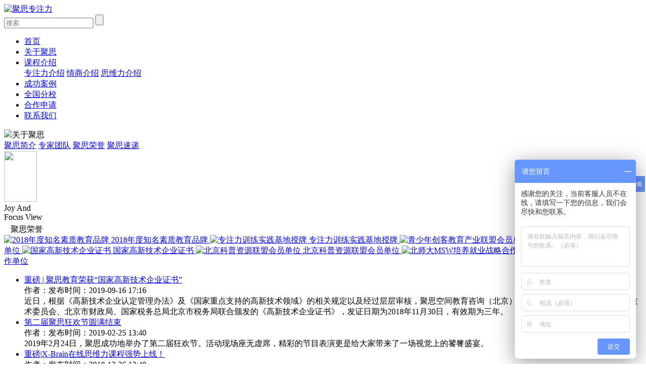

--- FILE ---
content_type: text/html; charset=UTF-8
request_url: http://joycus.com/jusirongyu.html
body_size: 6947
content:
<!DOCTYPE html>

<html>

<head lang="en">

    <meta charset="UTF-8">

    <title>聚思荣誉</title>

    <meta name="keywords" content="聚思专注力">

    <meta name="description" content="聚思专注力">

    <link rel="stylesheet" href="/statics/home/css/common.css" />

    <link rel="stylesheet" href="/statics/home/css/ui-select.css" />

    <link rel="stylesheet" href="/statics/home/css/animate.min.css" />

    <link rel="stylesheet" href="/statics/home/css/style.css" />

    <script src="/statics/home/js/jquery-1.9.1.min.js"></script>

    <script src="/statics/home/js/ui-select.js"></script>

    <script src="/statics/home/js/wow.min.js"></script>

    <script src="/statics/home/js/jquery.style.js"></script>

    <script type="text/javascript" src="/statics/home/js/jquery.SuperSlide.2.1.1.js"></script>

    <script type="text/javascript" src="/statics/home/js/jquery.DB_rotateRollingBanner.min.js"></script>

    <script>

        $(function(){

            $('.ui-select').ui_select();

            var wow = new WOW({

                boxClass: 'wow',

                animateClass: 'animated',

                offset: 0,

                mobile: true,

                live: true

            });

            wow.init();

        })

    </script>

    <!--[if lt IE 9]>

    <script src="/statics/home/js/html5shiv.min.js"></script>

    <script src="/statics/home/js/respond.min.js"></script>

    <![endif]-->

    <!--[if lte IE 9]>

    <script src="/statics/home/js/jquery.placeholder.js"></script>

    <script>

        $(function() {

            $('input, textarea').placeholder({customClass:'my-placeholder'});

        });

    </script>

    <![endif]-->

    <script src="/statics/layui/layui.all.js"></script>

    <link rel="stylesheet" href="/statics/Validform/Validform_v5.css" type="text/css" media="all" />

    <script type="text/javascript" src="/statics/Validform/Validform_v5.3.2_min.js"></script>

    <script>

        var _hmt = _hmt || [];

        (function() {

            var hm = document.createElement("script");

            hm.src = "https://hm.baidu.com/hm.js?f25803713c7c82c019dde23ff1ae864e";

            var s = document.getElementsByTagName("script")[0];

            s.parentNode.insertBefore(hm, s);

        })();

    </script>

</head>

<body>

<!--header-->

<header class="header">

    <div class="container fix">

        <a href="/" class="logo"><img src="/Uploads/image/20190215/3e214068ffb93ad7d24165985f6abe22.jpg" alt="聚思专注力" /></a>

        <div class="search fix">

            <form name="form1" method="get" action="/jusisudi5.html" >

            <input type="text" name="key"  id="key" placeholder="搜索" />

            <input type="submit" value="" />

            </form>

        </div>

    </div>

</header>

<!--header end-->

<!--banner-->
<section class="other-banner" style="background: url(/Uploads/image/20190301/5bc7a821a556a08e660939ac1866b25e.jpg) center center no-repeat; background-size: cover;"></section>
<!--banner end--><!--nav-->
<nav class="nav">
    <ul class="container fix">
        <li>
            <a href="/" >首页</a>
        </li>
        
            
                <li>
                    <a href="/jusijianjie.html" title="关于聚思" class="on"  >关于聚思</a>
                    
            
                <li>
                    <a href="/kechengjieshao.html" title="课程介绍"   >课程介绍</a>
                    
                    <div class="sub">
                        <div class="container">
                            <div class="sub-box">
                                
                                    
                                        
                                        <a href="/zhuanzhulijieshao.html"  >专注力介绍</a>
                                        
                                    
                                        
                                        <a href="/qingshangjieshao.html"  >情商介绍</a>
                                        
                                    
                                        
                                        <a href="/siweilijieshao.html"  >思维力介绍</a>
                                        
                                    
                                        
                                    
                                
                            </div>
                        </div>
                    </div>
                </li>
                
            
                <li>
                    <a href="/chenggonganli.html" title="成功案例"   >成功案例</a>
                    
            
                <li>
                    <a href="beijing.html" title="全国分校"   >全国分校</a>
                    
            
                <li>
                    <a href="/hezuoshenqing.html" title="合作申请"   >合作申请</a>
                    
            
                <li>
                    <a href="/jusizongbu.html" title="联系我们"   >联系我们</a>
                    
            
        
    </ul>
</nav>
<!--nav end--><!--main-->
<section class="container main fix">
    <div class="w-220 fl">
        <div class="other-nav">
            <div class="title"><img src="/statics/home/images/icon_4.png" class="vm mr15" />关于聚思</div>
            <div class="content">
                                                            <a  href="/jusijianjie.html">聚思简介</a>
                                            <a  href="/zhuanjiatuandui.html">专家团队</a>
                                            <a  class="on"  href="/jusirongyu.html">聚思荣誉</a>
                                            <a  href="/jusisudi5.html">聚思速递</a>
                                                </div>
            <div class="down">
                <img src="/statics/home/images/y-icon-05.png" width="65" height="100" class="db mb20" />
                <div>Joy And<br />Focus View</div>
            </div>
        </div>
    </div>
    <div class="w-760 fr">
        <div class="main-right">
            <div class="other-title mb20"><img src="/statics/home/images/y-icon-11.png" width="13" height="20" class="vm mr10" />聚思荣誉</div>
            <div class="y-honor-01 fix">
                                                            <a href="/jusirongyu/19.html" title="2018年度知名素质教育品牌" class="y-honor-a1 fl tc">
                    <span class="span-pic db ovh">
                        <img src="/Uploads/image/20190301/a442fa7409ff46ddf541c63cc8c95aaf.jpg" alt="2018年度知名素质教育品牌" class="db auto">
                    </span>
                            <span class="span-txt db">2018年度知名素质教育品牌</span>
                        </a>
                                            <a href="/jusirongyu/18.html" title="专注力训练实践基地授牌" class="y-honor-a1 fl tc">
                    <span class="span-pic db ovh">
                        <img src="/Uploads/image/20190301/c001d5bb8277d7f9374611c21f36149b.jpg" alt="专注力训练实践基地授牌" class="db auto">
                    </span>
                            <span class="span-txt db">专注力训练实践基地授牌</span>
                        </a>
                                            <a href="/jusirongyu/17.html" title="青少年创客教育产业联盟会员单位" class="y-honor-a1 fl tc">
                    <span class="span-pic db ovh">
                        <img src="/Uploads/image/20190301/8b44c1a4f4e5ca1c4d4d30ecf7cada6a.jpg" alt="青少年创客教育产业联盟会员单位" class="db auto">
                    </span>
                            <span class="span-txt db">青少年创客教育产业联盟会员单位</span>
                        </a>
                                            <a href="/jusirongyu/15.html" title="国家高新技术企业证书" class="y-honor-a1 fl tc">
                    <span class="span-pic db ovh">
                        <img src="/Uploads/image/20190301/1d069a5dbe8fba74866bb1958079d179.jpg" alt="国家高新技术企业证书" class="db auto">
                    </span>
                            <span class="span-txt db">国家高新技术企业证书</span>
                        </a>
                                            <a href="/jusirongyu/14.html" title="北京科普资源联盟会员单位" class="y-honor-a1 fl tc">
                    <span class="span-pic db ovh">
                        <img src="/Uploads/image/20190301/b1ee29d4e1ad83b2607e7ef8357e32d3.jpg" alt="北京科普资源联盟会员单位" class="db auto">
                    </span>
                            <span class="span-txt db">北京科普资源联盟会员单位</span>
                        </a>
                                            <a href="/jusirongyu/241.html" title="北师大MSW培养就业战略合作单位" class="y-honor-a1 fl tc">
                    <span class="span-pic db ovh">
                        <img src="/Uploads/image/20191211/6de9d8de5e06536431b1b36614483145.jpg" alt="北师大MSW培养就业战略合作单位" class="db auto">
                    </span>
                            <span class="span-txt db">北师大MSW培养就业战略合作单位</span>
                        </a>
                                                </div>
            <div class="y-news-page tc">
                            </div>
            <ul class="y-honor-list">
                                                            <li>
                            <div class="title"><a href="/jusisudi5/228.html" >重磅 | 聚思教育荣获“国家高新技术企业证书”</a></div>
                            <div class="info"><span class="span1">作者：</span><span class="span1">发布时间：2019-09-16 17:16</span></div>
                            <div class="details">
                                近日，根据《高新技术企业认定管理办法》及《国家重点支持的高新技术领域》的相关规定以及经过层层审核，聚思空间教育咨询（北京）有限责任公司收到了北京市科学技术委员会、北京市财政局、国家税务总局北京市税务局联合颁发的《高新技术企业证书》，发证日期为2018年11月30日，有效期为三年。                            </div>
                        </li>
                                            <li>
                            <div class="title"><a href="/jusisudi5/31.html" >第二届聚思狂欢节圆满结束</a></div>
                            <div class="info"><span class="span1">作者：</span><span class="span1">发布时间：2019-02-25 13:40</span></div>
                            <div class="details">
                                2019年2月24日，聚思成功地举办了第二届狂欢节。活动现场座无虚席，精彩的节目表演更是给大家带来了一场视觉上的饕餮盛宴。                            </div>
                        </li>
                                            <li>
                            <div class="title"><a href="/jusisudi5/30.html" >重磅|X-Brain在线思维力课程强势上线！</a></div>
                            <div class="info"><span class="span1">作者：</span><span class="span1">发布时间：2018-12-26 13:40</span></div>
                            <div class="details">
                                X-Brain在线思维力课程，依据孩子思维模式，设定了六大思维训练模块以及40个二级训练模块，每个阶段的课程都配置了符合孩子年年龄特性的内容板块。                            </div>
                        </li>
                                    
            </ul>
        </div>
    </div>
</section>
<!--main end-->

<section class="apply" id="apply">
    <div class="title">
        <div class="container">
            <span class="name">
                <img src="/statics/home/images/y-icon-10.png" class="icon icon-left wow fadeInLeft" />
                预约免费专注力训练体验课 <b></b>
                <img src="/statics/home/images/y-icon-12.png" class="icon icon-right wow fadeInRight" />
            </span>
        </div>
    </div>
    <div class="content">
        <div class="container">
            <h3>在线预约申请=专注力现状测评+一节专注力训练课程体验+后期提升计划</h3>
                <form name="form_message" class="apply-form  form_message_2" id="form_message10" method="post" action="/Message/ajaxSave.html" >
                    <input name="info[url]" value="http://joycus.com/jusirongyu.html" type="hidden">
                    <input name="token" value="1f25f257f2ef87462d1031cee45300b0236948edcd1f46570a14b395a08f4993" type="hidden">
                    <input name="info[pid]" value="2" type="hidden">
                <div class="fix mb20">
                    <div class="li fix">
                        <label>孩子姓名</label>
                        <div class="input-txt">
                            <input type="text" name="info[mname]"  datatype="*"  nullmsg="请输入您孩子的姓名！" errormsg="请输入您孩子的姓名！"  placeholder="请输入您孩子的姓名" />
                        </div>
                    </div>
                    <div class="li fix">
                        <label>家长电话</label>
                        <div class="input-txt">
                            <input type="text" name="info[tel]" id="tel" class="my_tel" form_name="form_message10"  datatype="m"    nullmsg="请输入您的电话！" errormsg="请输入您的电话！" placeholder="请输入您的电话"  />
                        </div>
                    </div>
                    <div class="li fix">
                        <label>孩子年纪</label>
                        <div class="input-txt">
                            <input type="text" name="info[age]" datatype="n1-2" placeholder="请输入您孩子的年纪" />
                        </div>
                    </div>
                    <div class="li fix">
                        <label>选择校区</label>
                        <div class="input-txt">
                            <select name="info[xiaoqu]" class="ui-select" style="width: 100%;">
                                                                                                                                <option value="北京--聚思专注力北京通州中心校区">北京--聚思专注力北京通州中心</option>
                                                                        <option value="北京--聚思专注力北京顺义祥云中心校区">北京--聚思专注力北京顺义祥云中心</option>
                                                                        <option value="北京--聚思专注力北京亦庄中心校区">北京--聚思专注力北京亦庄中心</option>
                                                                        <option value="北京--聚思专注力北京东城中心校区">北京--聚思专注力北京东城中心</option>
                                                                        <option value="北京--聚思专注力北京密云中心校区">北京--聚思专注力北京密云中心</option>
                                                                        <option value="北京--聚思北京三里屯中心校区">北京--聚思北京三里屯中心</option>
                                                                        <option value="北京--顺义后沙峪中心校区">北京--顺义后沙峪中心</option>
                                                                        <option value="北京--聚思专注力房山城关中心校区">北京--聚思专注力房山城关中心</option>
                                                                                                                                        <option value="黑龙江--聚思专注力大庆萨尔图中心校区">黑龙江--聚思专注力大庆萨尔图中心</option>
                                                                                                                                        <option value="吉林--聚思专注力延边珲春中心校区">吉林--聚思专注力延边珲春中心</option>
                                                                        <option value="吉林--聚思专注力榆树中心校区">吉林--聚思专注力榆树中心</option>
                                                                        <option value="吉林--聚思专注力长春中心校区">吉林--聚思专注力长春中心</option>
                                                                                                                                        <option value="辽宁--聚思专注力辽宁阜新海州中心校区">辽宁--聚思专注力辽宁阜新海州中心</option>
                                                                        <option value="辽宁--聚思专注力朝阳双塔中心校区">辽宁--聚思专注力朝阳双塔中心</option>
                                                                                                                                        <option value="河北--聚思专注力三河燕郊中心校区">河北--聚思专注力三河燕郊中心</option>
                                                                        <option value="河北--聚思专注力承德围场中心校区">河北--聚思专注力承德围场中心</option>
                                                                        <option value="河北--聚思专注力河北河间中心校区">河北--聚思专注力河北河间中心</option>
                                                                                                                                        <option value="天津--聚思专注力天津和平中心校区">天津--聚思专注力天津和平中心</option>
                                                                        <option value="天津--聚思专注力天津宝坻中心校区">天津--聚思专注力天津宝坻中心</option>
                                                                        <option value="天津--聚思专注力天津梅江校区校区">天津--聚思专注力天津梅江校区</option>
                                                                                                                                                                                                        <option value="山西--山西临汾尧都中心校区">山西--山西临汾尧都中心</option>
                                                                                                                                        <option value="山东--聚思专注力青岛市北中心校区">山东--聚思专注力青岛市北中心</option>
                                                                        <option value="山东--聚思专注力东营优行中心校区">山东--聚思专注力东营优行中心</option>
                                                                                                                                        <option value="河南--聚思专注力普罗旺世中心校区">河南--聚思专注力普罗旺世中心</option>
                                                                        <option value="河南--聚思专注力开封金明中心校区">河南--聚思专注力开封金明中心</option>
                                                                                                                                        <option value="江苏--聚思专注力盐城惠众中心校区">江苏--聚思专注力盐城惠众中心</option>
                                                                        <option value="江苏--聚思专注力苏州文武堂中心校区">江苏--聚思专注力苏州文武堂中心</option>
                                                                        <option value="江苏--聚思专注力苏州华隽中心校区">江苏--聚思专注力苏州华隽中心</option>
                                                                        <option value="江苏--聚思专注力常青藤中心校区">江苏--聚思专注力常青藤中心</option>
                                                                                                                                        <option value="上海--聚思专注力上海陆家嘴中心校区">上海--聚思专注力上海陆家嘴中心</option>
                                                                        <option value="上海--聚思专注力上海市普陀中心校区">上海--聚思专注力上海市普陀中心</option>
                                                                                                                                        <option value="浙江--聚思专注力嘉兴格兰英郡中心校区">浙江--聚思专注力嘉兴格兰英郡中心</option>
                                                                        <option value="浙江--聚思专注力嘉兴海宁中心校区">浙江--聚思专注力嘉兴海宁中心</option>
                                                                        <option value="浙江--聚思专注力温州瑞安中心校区">浙江--聚思专注力温州瑞安中心</option>
                                                                        <option value="浙江--聚思专注力嘉兴万达春江中心校区">浙江--聚思专注力嘉兴万达春江中心</option>
                                                                        <option value="浙江--杭州江干中心校区">浙江--杭州江干中心</option>
                                                                                                                                        <option value="湖北--聚思专注力武汉武昌中心校区">湖北--聚思专注力武汉武昌中心</option>
                                                                        <option value="湖北--聚思专注力湖北襄阳东津中心校区">湖北--聚思专注力湖北襄阳东津中心</option>
                                                                                                                                        <option value="湖南--聚思专注力湖南衡阳祝融中心校区">湖南--聚思专注力湖南衡阳祝融中心</option>
                                                                                                                                                                                                        <option value="福建--聚思专注力福州鼓楼中心校区">福建--聚思专注力福州鼓楼中心</option>
                                                                        <option value="福建--聚思专注力宁德蕉城中心校区">福建--聚思专注力宁德蕉城中心</option>
                                                                                                                                                                                                        <option value="广东--聚思专注力珠海香州中心校区">广东--聚思专注力珠海香州中心</option>
                                                                        <option value="广东--聚思专注力河源和平中心校区">广东--聚思专注力河源和平中心</option>
                                                                                                                                                                                                                                                                                                                                                                                                                                                                                                                                                                                                                                                                                                                                                                                                                                                                                                                        </select>
                        </div>
                    </div>
                    <div class="li fix">
                        <label>预约时间</label>
                        <div class="input-txt">
                            <input type="text" name="info[title]" datatype="*" placeholder="请输入您预约的上课时间" />
                        </div>
                    </div>
                    <div class="li fix">
                        <label>联系时间</label>
                        <div class="input-txt">
                            <input type="text" name="info[address]" datatype="*" placeholder="请输入您联系我们的时间" />
                        </div>
                    </div>
                    <div class="li ling fix">
                        <label></label>
                        <div class="input-txt" style="margin-left:100px;">
                            <div class="form_message_msg_2"></div>
                        </div>
                    </div>
                </div>
                    <input type="hidden" name="ck_regcode" id="ck_regcode" class="ck_regcode" datatype="*" placeholder="请输入手机验证码"   value="">
                <input type="submit" value="提交" class="auto" />
            </form>
        </div>
    </div>
</section>




<script>
    $(".form_message_2").Validform({
        tiptype:function(msg,o,cssctl){
            var objtip=$(".form_message_msg_2");
            cssctl(objtip,o.type);
            objtip.text(msg)
        },
        ajaxPost:true,
        postonce:true,
        callback:function(data){
            if(data.status == 200){
                layer.msg(data.msg);
                location.reload();
            }else{
                layer.msg(data.msg);
            }
        }
    });
</script>

<!--footer-->

<footer class="footer">

    <div class="container mb50 fix">

        <a href="#" class="footer-logo"><img src="/statics/home/images/footer_logo.png" /></a>

        <div class="footer-address">

            <div class="fs14 mb5"><img src="/statics/home/images/icon_1.png" class="vm mr5" />服务热线</div>

            <div class="mb20 fa fs24 color-fff">400-8030-801</div>

            <div class="fs14"><img src="/statics/home/images/icon_2.png" class="vm mr5" />邮箱</div>

            <div class="mb20">joycusedu@joycus.com</div>

            <div class="fs14"><img src="/statics/home/images/icon_3.png" class="vm mr5" />地址</div>

            <div>北京市顺义区赵全营镇兆丰产业基地园盈路16号3幢1层359室</div>

        </div>

        <div class="footer-code fix">

            <div class="img">

                <div class="img-box"><img src="/Uploads/image/20191028/4b3299e541985b77f35cbb4647117f38.jpg" /></div>

                <p>微信公众账号</p>

            </div>

            <div class="img">

                <div class="img-box"><img src="/Uploads/image/20191028/be7b635ba769c1abb6cdd84349d35db8.jpg" /></div>

                <p>微信服务账号</p>

            </div>

        </div>

    </div>

    <div class="footer-copy">

        <div class="container">聚思空间教育咨询（北京）有限责任公司&nbsp; 版权所有 <span style="color: rgb(204, 204, 204);" background-color:#ffffff;"=""><strong>京ICP备18044472号-1</strong></span><br />
投资有风险，加盟需谨慎</div>

    </div>

</footer>

<!--footer end-->

<div class="layer-bg"></div>
<div class="form-frame">
    <div class="title fix mb20">
        <span class="fl">短信验证</span>
    </div>
    <div class="content">
        <div class="fix mb15">
            <div class="name">验证码：</div>
            <input type="text"  name="regcode" id="regcode"  datatype="*" placeholder="" class="input-text" style="width: 250px;" />
            <input type="button"  id="zphone" onclick="sendSms();" class="input-submit-fs fr" value="发送验证码">
        </div>
    </div>
    <div class="down">
        <input type="hidden" name="old_tel" id="old_tel"  value="">
        <input type="hidden" name="regcode_2" id="regcode_2"  value="">
        <input type="button" value="确定" class="input-submit queding" />
    </div>
</div>
<script>
    $(function () {
        $(".my_tel").blur(function(){
            var form_name = $(this).attr('form_name');
            var tel = $("#"+form_name+" .my_tel").val();
            var RegCellPhone = /^([0-9]{11})?$/;

            if(tel!='') {
                if (tel.search(RegCellPhone)) {
                    layer.msg("请输入正确的手机号！");
                } else {
                    $('.layer-bg').fadeIn();
                    $('.form-frame').fadeIn();
                    $("#old_tel").val(tel);
                    //sendSms()
                }
            } else {
                layer.msg("请输入正确的手机号！");
            }

        });
        // 确定提交
        $(".queding").click(function () {
            regcode = $("#regcode").val();
            regcode_2 = $("#regcode_2").val();
            if(regcode == regcode_2 && regcode.length > 3){
                $(".ck_regcode").val(regcode);
                $('.form-frame').fadeOut();
                $('.layer-bg').fadeOut();

            } else {
                layer.msg("请输入正确的手机验证码！");
                return false;
            }
        })

    })
</script>
<script type="text/javascript">
    function sendSms(){
        var tel = $("#old_tel").val();
        var RegCellPhone = /^([0-9]{11})?$/;

        if(tel!=''){
            if(tel.search(RegCellPhone)){
                layer.msg("请输入正确的手机号！");
                return false;
            }else{
                $.ajax({
                    url:"/Utils/sendSmsAliyun.html",
                    data:{"tel":tel,"type":2,"anticache":new Date().getTime()},
                    async:false,
                    dataType : "json",
                    type : "POST",
                    success:function(data) {
                        if(data.status ==1){
                            RemainTime();
                            layer.msg("手机验证码已经成功发送到您的手机！");
                            $("#regcode_2").val(data.nums);
                        }else{
                            layer.msg("手机验证码发送失败！");
                        }
                    }
                });
            }
        }

    }
    var iTime = 59;
    var Account;
    function RemainTime(){
        document.getElementById('zphone').disabled = true;
        //$("#sendSms2").disabled = true;
        var iSecond,sSecond="",sTime="";
        if (iTime >= 0){
            iSecond = parseInt(iTime%60);
            if (iSecond >= 0){
                sSecond = iSecond + "秒";
            }
            sTime=sSecond;
            if(iTime==0){
                clearTimeout(Account);
                sTime='重发验证码';
                iTime = 59;
                document.getElementById('zphone').disabled = false;
                //$("#sendSms2").disabled = false;
            }else{
                Account = setTimeout("RemainTime()",1000);
                iTime=iTime-1;
            }
        }else{
            sTime='没有倒计时';
        }
        document.getElementById('zphone').value = sTime;
        //$("#sendSms2").value = sTime;
    }
</script>

<script>

    var _hmt = _hmt || []; (function() { var hm = document.createElement("script"); hm.src = "https://hm.baidu.com/hm.js?5934c34d1d137dd9be91fb710d6b5104"; var s = document.getElementsByTagName("script")[0]; s.parentNode.insertBefore(hm, s); })(); </script> 

<script type="text/javascript" charset="utf-8" async src="http://lxbjs.baidu.com/lxb.js?sid=12548042"></script>

</body>

</html>
<div style="border:1px solid #990000;padding-left:20px;margin:0 0 10px 0;">

<h4>A PHP Error was encountered</h4>

<p>Severity: Warning</p>
<p>Message:  Unknown: write failed: No space left on device (28)</p>
<p>Filename: Unknown</p>
<p>Line Number: 0</p>


	<p>Backtrace:</p>
	
		
	
		
	
		
	

</div>
<div style="border:1px solid #990000;padding-left:20px;margin:0 0 10px 0;">

<h4>A PHP Error was encountered</h4>

<p>Severity: Warning</p>
<p>Message:  Unknown: Failed to write session data (files). Please verify that the current setting of session.save_path is correct (/var/lib/php/sessions)</p>
<p>Filename: Unknown</p>
<p>Line Number: 0</p>


	<p>Backtrace:</p>
	
		
	
		
	
		
	

</div>